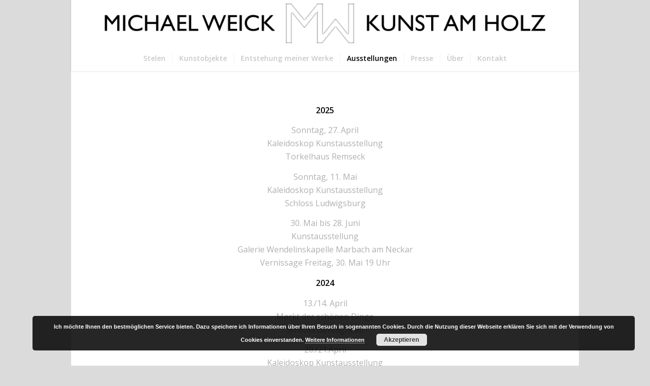

--- FILE ---
content_type: text/html; charset=UTF-8
request_url: https://www.kunst-am-holz.de/ausstellungen/
body_size: 13023
content:
<!DOCTYPE html>
<html lang="de" class="html_boxed responsive av-preloader-active av-preloader-enabled av-default-lightbox  html_header_top html_logo_center html_bottom_nav_header html_menu_right html_slim html_header_sticky html_header_shrinking html_mobile_menu_phone html_header_searchicon_disabled html_content_align_center html_header_unstick_top html_header_stretch_disabled html_minimal_header html_minimal_header_shadow html_elegant-blog html_av-overlay-side html_av-overlay-side-minimal html_av-submenu-noclone html_entry_id_220 av-cookies-no-cookie-consent av-no-preview html_text_menu_active ">
<head>
<meta charset="UTF-8" />
<meta name="robots" content="index, follow" />


<!-- mobile setting -->
<meta name="viewport" content="width=device-width, initial-scale=1">

<!-- Scripts/CSS and wp_head hook -->
<title>Ausstellungen &#8211; Michael Weick</title>
<meta name='robots' content='max-image-preview:large' />
<link rel="alternate" type="application/rss+xml" title="Michael Weick &raquo; Feed" href="https://www.kunst-am-holz.de/feed/" />
<link rel="alternate" type="application/rss+xml" title="Michael Weick &raquo; Kommentar-Feed" href="https://www.kunst-am-holz.de/comments/feed/" />
<link rel="alternate" type="application/rss+xml" title="Michael Weick &raquo; Ausstellungen-Kommentar-Feed" href="https://www.kunst-am-holz.de/ausstellungen/feed/" />
<link rel="alternate" title="oEmbed (JSON)" type="application/json+oembed" href="https://www.kunst-am-holz.de/wp-json/oembed/1.0/embed?url=https%3A%2F%2Fwww.kunst-am-holz.de%2Fausstellungen%2F" />
<link rel="alternate" title="oEmbed (XML)" type="text/xml+oembed" href="https://www.kunst-am-holz.de/wp-json/oembed/1.0/embed?url=https%3A%2F%2Fwww.kunst-am-holz.de%2Fausstellungen%2F&#038;format=xml" />

<!-- google webfont font replacement -->

			<script type='text/javascript'>

				(function() {
					
					/*	check if webfonts are disabled by user setting via cookie - or user must opt in.	*/
					var html = document.getElementsByTagName('html')[0];
					var cookie_check = html.className.indexOf('av-cookies-needs-opt-in') >= 0 || html.className.indexOf('av-cookies-can-opt-out') >= 0;
					var allow_continue = true;
					var silent_accept_cookie = html.className.indexOf('av-cookies-user-silent-accept') >= 0;

					if( cookie_check && ! silent_accept_cookie )
					{
						if( ! document.cookie.match(/aviaCookieConsent/) || html.className.indexOf('av-cookies-session-refused') >= 0 )
						{
							allow_continue = false;
						}
						else
						{
							if( ! document.cookie.match(/aviaPrivacyRefuseCookiesHideBar/) )
							{
								allow_continue = false;
							}
							else if( ! document.cookie.match(/aviaPrivacyEssentialCookiesEnabled/) )
							{
								allow_continue = false;
							}
							else if( document.cookie.match(/aviaPrivacyGoogleWebfontsDisabled/) )
							{
								allow_continue = false;
							}
						}
					}
					
					if( allow_continue )
					{
						var f = document.createElement('link');
					
						f.type 	= 'text/css';
						f.rel 	= 'stylesheet';
						f.href 	= '//fonts.googleapis.com/css?family=Cabin%7COpen+Sans:400,600';
						f.id 	= 'avia-google-webfont';

						document.getElementsByTagName('head')[0].appendChild(f);
					}
				})();
			
			</script>
			<style id='wp-img-auto-sizes-contain-inline-css' type='text/css'>
img:is([sizes=auto i],[sizes^="auto," i]){contain-intrinsic-size:3000px 1500px}
/*# sourceURL=wp-img-auto-sizes-contain-inline-css */
</style>
<link rel='stylesheet' id='avia-grid-css' href='https://www.kunst-am-holz.de/wp-content/themes/enfold/css/grid.css?ver=4.8.1' type='text/css' media='all' />
<link rel='stylesheet' id='avia-base-css' href='https://www.kunst-am-holz.de/wp-content/themes/enfold/css/base.css?ver=4.8.1' type='text/css' media='all' />
<link rel='stylesheet' id='avia-layout-css' href='https://www.kunst-am-holz.de/wp-content/themes/enfold/css/layout.css?ver=4.8.1' type='text/css' media='all' />
<link rel='stylesheet' id='avia-module-audioplayer-css' href='https://www.kunst-am-holz.de/wp-content/themes/enfold/config-templatebuilder/avia-shortcodes/audio-player/audio-player.css?ver=6.9' type='text/css' media='all' />
<link rel='stylesheet' id='avia-module-blog-css' href='https://www.kunst-am-holz.de/wp-content/themes/enfold/config-templatebuilder/avia-shortcodes/blog/blog.css?ver=6.9' type='text/css' media='all' />
<link rel='stylesheet' id='avia-module-postslider-css' href='https://www.kunst-am-holz.de/wp-content/themes/enfold/config-templatebuilder/avia-shortcodes/postslider/postslider.css?ver=6.9' type='text/css' media='all' />
<link rel='stylesheet' id='avia-module-button-css' href='https://www.kunst-am-holz.de/wp-content/themes/enfold/config-templatebuilder/avia-shortcodes/buttons/buttons.css?ver=6.9' type='text/css' media='all' />
<link rel='stylesheet' id='avia-module-buttonrow-css' href='https://www.kunst-am-holz.de/wp-content/themes/enfold/config-templatebuilder/avia-shortcodes/buttonrow/buttonrow.css?ver=6.9' type='text/css' media='all' />
<link rel='stylesheet' id='avia-module-button-fullwidth-css' href='https://www.kunst-am-holz.de/wp-content/themes/enfold/config-templatebuilder/avia-shortcodes/buttons_fullwidth/buttons_fullwidth.css?ver=6.9' type='text/css' media='all' />
<link rel='stylesheet' id='avia-module-catalogue-css' href='https://www.kunst-am-holz.de/wp-content/themes/enfold/config-templatebuilder/avia-shortcodes/catalogue/catalogue.css?ver=6.9' type='text/css' media='all' />
<link rel='stylesheet' id='avia-module-comments-css' href='https://www.kunst-am-holz.de/wp-content/themes/enfold/config-templatebuilder/avia-shortcodes/comments/comments.css?ver=6.9' type='text/css' media='all' />
<link rel='stylesheet' id='avia-module-contact-css' href='https://www.kunst-am-holz.de/wp-content/themes/enfold/config-templatebuilder/avia-shortcodes/contact/contact.css?ver=6.9' type='text/css' media='all' />
<link rel='stylesheet' id='avia-module-slideshow-css' href='https://www.kunst-am-holz.de/wp-content/themes/enfold/config-templatebuilder/avia-shortcodes/slideshow/slideshow.css?ver=6.9' type='text/css' media='all' />
<link rel='stylesheet' id='avia-module-slideshow-contentpartner-css' href='https://www.kunst-am-holz.de/wp-content/themes/enfold/config-templatebuilder/avia-shortcodes/contentslider/contentslider.css?ver=6.9' type='text/css' media='all' />
<link rel='stylesheet' id='avia-module-countdown-css' href='https://www.kunst-am-holz.de/wp-content/themes/enfold/config-templatebuilder/avia-shortcodes/countdown/countdown.css?ver=6.9' type='text/css' media='all' />
<link rel='stylesheet' id='avia-module-gallery-css' href='https://www.kunst-am-holz.de/wp-content/themes/enfold/config-templatebuilder/avia-shortcodes/gallery/gallery.css?ver=6.9' type='text/css' media='all' />
<link rel='stylesheet' id='avia-module-gallery-hor-css' href='https://www.kunst-am-holz.de/wp-content/themes/enfold/config-templatebuilder/avia-shortcodes/gallery_horizontal/gallery_horizontal.css?ver=6.9' type='text/css' media='all' />
<link rel='stylesheet' id='avia-module-maps-css' href='https://www.kunst-am-holz.de/wp-content/themes/enfold/config-templatebuilder/avia-shortcodes/google_maps/google_maps.css?ver=6.9' type='text/css' media='all' />
<link rel='stylesheet' id='avia-module-gridrow-css' href='https://www.kunst-am-holz.de/wp-content/themes/enfold/config-templatebuilder/avia-shortcodes/grid_row/grid_row.css?ver=6.9' type='text/css' media='all' />
<link rel='stylesheet' id='avia-module-heading-css' href='https://www.kunst-am-holz.de/wp-content/themes/enfold/config-templatebuilder/avia-shortcodes/heading/heading.css?ver=6.9' type='text/css' media='all' />
<link rel='stylesheet' id='avia-module-rotator-css' href='https://www.kunst-am-holz.de/wp-content/themes/enfold/config-templatebuilder/avia-shortcodes/headline_rotator/headline_rotator.css?ver=6.9' type='text/css' media='all' />
<link rel='stylesheet' id='avia-module-hr-css' href='https://www.kunst-am-holz.de/wp-content/themes/enfold/config-templatebuilder/avia-shortcodes/hr/hr.css?ver=6.9' type='text/css' media='all' />
<link rel='stylesheet' id='avia-module-icon-css' href='https://www.kunst-am-holz.de/wp-content/themes/enfold/config-templatebuilder/avia-shortcodes/icon/icon.css?ver=6.9' type='text/css' media='all' />
<link rel='stylesheet' id='avia-module-iconbox-css' href='https://www.kunst-am-holz.de/wp-content/themes/enfold/config-templatebuilder/avia-shortcodes/iconbox/iconbox.css?ver=6.9' type='text/css' media='all' />
<link rel='stylesheet' id='avia-module-icongrid-css' href='https://www.kunst-am-holz.de/wp-content/themes/enfold/config-templatebuilder/avia-shortcodes/icongrid/icongrid.css?ver=6.9' type='text/css' media='all' />
<link rel='stylesheet' id='avia-module-iconlist-css' href='https://www.kunst-am-holz.de/wp-content/themes/enfold/config-templatebuilder/avia-shortcodes/iconlist/iconlist.css?ver=6.9' type='text/css' media='all' />
<link rel='stylesheet' id='avia-module-image-css' href='https://www.kunst-am-holz.de/wp-content/themes/enfold/config-templatebuilder/avia-shortcodes/image/image.css?ver=6.9' type='text/css' media='all' />
<link rel='stylesheet' id='avia-module-hotspot-css' href='https://www.kunst-am-holz.de/wp-content/themes/enfold/config-templatebuilder/avia-shortcodes/image_hotspots/image_hotspots.css?ver=6.9' type='text/css' media='all' />
<link rel='stylesheet' id='avia-module-magazine-css' href='https://www.kunst-am-holz.de/wp-content/themes/enfold/config-templatebuilder/avia-shortcodes/magazine/magazine.css?ver=6.9' type='text/css' media='all' />
<link rel='stylesheet' id='avia-module-masonry-css' href='https://www.kunst-am-holz.de/wp-content/themes/enfold/config-templatebuilder/avia-shortcodes/masonry_entries/masonry_entries.css?ver=6.9' type='text/css' media='all' />
<link rel='stylesheet' id='avia-siteloader-css' href='https://www.kunst-am-holz.de/wp-content/themes/enfold/css/avia-snippet-site-preloader.css?ver=6.9' type='text/css' media='all' />
<link rel='stylesheet' id='avia-module-menu-css' href='https://www.kunst-am-holz.de/wp-content/themes/enfold/config-templatebuilder/avia-shortcodes/menu/menu.css?ver=6.9' type='text/css' media='all' />
<link rel='stylesheet' id='avia-modfule-notification-css' href='https://www.kunst-am-holz.de/wp-content/themes/enfold/config-templatebuilder/avia-shortcodes/notification/notification.css?ver=6.9' type='text/css' media='all' />
<link rel='stylesheet' id='avia-module-numbers-css' href='https://www.kunst-am-holz.de/wp-content/themes/enfold/config-templatebuilder/avia-shortcodes/numbers/numbers.css?ver=6.9' type='text/css' media='all' />
<link rel='stylesheet' id='avia-module-portfolio-css' href='https://www.kunst-am-holz.de/wp-content/themes/enfold/config-templatebuilder/avia-shortcodes/portfolio/portfolio.css?ver=6.9' type='text/css' media='all' />
<link rel='stylesheet' id='avia-module-post-metadata-css' href='https://www.kunst-am-holz.de/wp-content/themes/enfold/config-templatebuilder/avia-shortcodes/post_metadata/post_metadata.css?ver=6.9' type='text/css' media='all' />
<link rel='stylesheet' id='avia-module-progress-bar-css' href='https://www.kunst-am-holz.de/wp-content/themes/enfold/config-templatebuilder/avia-shortcodes/progressbar/progressbar.css?ver=6.9' type='text/css' media='all' />
<link rel='stylesheet' id='avia-module-promobox-css' href='https://www.kunst-am-holz.de/wp-content/themes/enfold/config-templatebuilder/avia-shortcodes/promobox/promobox.css?ver=6.9' type='text/css' media='all' />
<link rel='stylesheet' id='avia-sc-search-css' href='https://www.kunst-am-holz.de/wp-content/themes/enfold/config-templatebuilder/avia-shortcodes/search/search.css?ver=6.9' type='text/css' media='all' />
<link rel='stylesheet' id='avia-module-slideshow-accordion-css' href='https://www.kunst-am-holz.de/wp-content/themes/enfold/config-templatebuilder/avia-shortcodes/slideshow_accordion/slideshow_accordion.css?ver=6.9' type='text/css' media='all' />
<link rel='stylesheet' id='avia-module-slideshow-feature-image-css' href='https://www.kunst-am-holz.de/wp-content/themes/enfold/config-templatebuilder/avia-shortcodes/slideshow_feature_image/slideshow_feature_image.css?ver=6.9' type='text/css' media='all' />
<link rel='stylesheet' id='avia-module-slideshow-fullsize-css' href='https://www.kunst-am-holz.de/wp-content/themes/enfold/config-templatebuilder/avia-shortcodes/slideshow_fullsize/slideshow_fullsize.css?ver=6.9' type='text/css' media='all' />
<link rel='stylesheet' id='avia-module-slideshow-fullscreen-css' href='https://www.kunst-am-holz.de/wp-content/themes/enfold/config-templatebuilder/avia-shortcodes/slideshow_fullscreen/slideshow_fullscreen.css?ver=6.9' type='text/css' media='all' />
<link rel='stylesheet' id='avia-module-slideshow-ls-css' href='https://www.kunst-am-holz.de/wp-content/themes/enfold/config-templatebuilder/avia-shortcodes/slideshow_layerslider/slideshow_layerslider.css?ver=6.9' type='text/css' media='all' />
<link rel='stylesheet' id='avia-module-social-css' href='https://www.kunst-am-holz.de/wp-content/themes/enfold/config-templatebuilder/avia-shortcodes/social_share/social_share.css?ver=6.9' type='text/css' media='all' />
<link rel='stylesheet' id='avia-module-tabsection-css' href='https://www.kunst-am-holz.de/wp-content/themes/enfold/config-templatebuilder/avia-shortcodes/tab_section/tab_section.css?ver=6.9' type='text/css' media='all' />
<link rel='stylesheet' id='avia-module-table-css' href='https://www.kunst-am-holz.de/wp-content/themes/enfold/config-templatebuilder/avia-shortcodes/table/table.css?ver=6.9' type='text/css' media='all' />
<link rel='stylesheet' id='avia-module-tabs-css' href='https://www.kunst-am-holz.de/wp-content/themes/enfold/config-templatebuilder/avia-shortcodes/tabs/tabs.css?ver=6.9' type='text/css' media='all' />
<link rel='stylesheet' id='avia-module-team-css' href='https://www.kunst-am-holz.de/wp-content/themes/enfold/config-templatebuilder/avia-shortcodes/team/team.css?ver=6.9' type='text/css' media='all' />
<link rel='stylesheet' id='avia-module-testimonials-css' href='https://www.kunst-am-holz.de/wp-content/themes/enfold/config-templatebuilder/avia-shortcodes/testimonials/testimonials.css?ver=6.9' type='text/css' media='all' />
<link rel='stylesheet' id='avia-module-timeline-css' href='https://www.kunst-am-holz.de/wp-content/themes/enfold/config-templatebuilder/avia-shortcodes/timeline/timeline.css?ver=6.9' type='text/css' media='all' />
<link rel='stylesheet' id='avia-module-toggles-css' href='https://www.kunst-am-holz.de/wp-content/themes/enfold/config-templatebuilder/avia-shortcodes/toggles/toggles.css?ver=6.9' type='text/css' media='all' />
<link rel='stylesheet' id='avia-module-video-css' href='https://www.kunst-am-holz.de/wp-content/themes/enfold/config-templatebuilder/avia-shortcodes/video/video.css?ver=6.9' type='text/css' media='all' />
<style id='wp-emoji-styles-inline-css' type='text/css'>

	img.wp-smiley, img.emoji {
		display: inline !important;
		border: none !important;
		box-shadow: none !important;
		height: 1em !important;
		width: 1em !important;
		margin: 0 0.07em !important;
		vertical-align: -0.1em !important;
		background: none !important;
		padding: 0 !important;
	}
/*# sourceURL=wp-emoji-styles-inline-css */
</style>
<style id='wp-block-library-inline-css' type='text/css'>
:root{--wp-block-synced-color:#7a00df;--wp-block-synced-color--rgb:122,0,223;--wp-bound-block-color:var(--wp-block-synced-color);--wp-editor-canvas-background:#ddd;--wp-admin-theme-color:#007cba;--wp-admin-theme-color--rgb:0,124,186;--wp-admin-theme-color-darker-10:#006ba1;--wp-admin-theme-color-darker-10--rgb:0,107,160.5;--wp-admin-theme-color-darker-20:#005a87;--wp-admin-theme-color-darker-20--rgb:0,90,135;--wp-admin-border-width-focus:2px}@media (min-resolution:192dpi){:root{--wp-admin-border-width-focus:1.5px}}.wp-element-button{cursor:pointer}:root .has-very-light-gray-background-color{background-color:#eee}:root .has-very-dark-gray-background-color{background-color:#313131}:root .has-very-light-gray-color{color:#eee}:root .has-very-dark-gray-color{color:#313131}:root .has-vivid-green-cyan-to-vivid-cyan-blue-gradient-background{background:linear-gradient(135deg,#00d084,#0693e3)}:root .has-purple-crush-gradient-background{background:linear-gradient(135deg,#34e2e4,#4721fb 50%,#ab1dfe)}:root .has-hazy-dawn-gradient-background{background:linear-gradient(135deg,#faaca8,#dad0ec)}:root .has-subdued-olive-gradient-background{background:linear-gradient(135deg,#fafae1,#67a671)}:root .has-atomic-cream-gradient-background{background:linear-gradient(135deg,#fdd79a,#004a59)}:root .has-nightshade-gradient-background{background:linear-gradient(135deg,#330968,#31cdcf)}:root .has-midnight-gradient-background{background:linear-gradient(135deg,#020381,#2874fc)}:root{--wp--preset--font-size--normal:16px;--wp--preset--font-size--huge:42px}.has-regular-font-size{font-size:1em}.has-larger-font-size{font-size:2.625em}.has-normal-font-size{font-size:var(--wp--preset--font-size--normal)}.has-huge-font-size{font-size:var(--wp--preset--font-size--huge)}.has-text-align-center{text-align:center}.has-text-align-left{text-align:left}.has-text-align-right{text-align:right}.has-fit-text{white-space:nowrap!important}#end-resizable-editor-section{display:none}.aligncenter{clear:both}.items-justified-left{justify-content:flex-start}.items-justified-center{justify-content:center}.items-justified-right{justify-content:flex-end}.items-justified-space-between{justify-content:space-between}.screen-reader-text{border:0;clip-path:inset(50%);height:1px;margin:-1px;overflow:hidden;padding:0;position:absolute;width:1px;word-wrap:normal!important}.screen-reader-text:focus{background-color:#ddd;clip-path:none;color:#444;display:block;font-size:1em;height:auto;left:5px;line-height:normal;padding:15px 23px 14px;text-decoration:none;top:5px;width:auto;z-index:100000}html :where(.has-border-color){border-style:solid}html :where([style*=border-top-color]){border-top-style:solid}html :where([style*=border-right-color]){border-right-style:solid}html :where([style*=border-bottom-color]){border-bottom-style:solid}html :where([style*=border-left-color]){border-left-style:solid}html :where([style*=border-width]){border-style:solid}html :where([style*=border-top-width]){border-top-style:solid}html :where([style*=border-right-width]){border-right-style:solid}html :where([style*=border-bottom-width]){border-bottom-style:solid}html :where([style*=border-left-width]){border-left-style:solid}html :where(img[class*=wp-image-]){height:auto;max-width:100%}:where(figure){margin:0 0 1em}html :where(.is-position-sticky){--wp-admin--admin-bar--position-offset:var(--wp-admin--admin-bar--height,0px)}@media screen and (max-width:600px){html :where(.is-position-sticky){--wp-admin--admin-bar--position-offset:0px}}

/*# sourceURL=wp-block-library-inline-css */
</style><style id='global-styles-inline-css' type='text/css'>
:root{--wp--preset--aspect-ratio--square: 1;--wp--preset--aspect-ratio--4-3: 4/3;--wp--preset--aspect-ratio--3-4: 3/4;--wp--preset--aspect-ratio--3-2: 3/2;--wp--preset--aspect-ratio--2-3: 2/3;--wp--preset--aspect-ratio--16-9: 16/9;--wp--preset--aspect-ratio--9-16: 9/16;--wp--preset--color--black: #000000;--wp--preset--color--cyan-bluish-gray: #abb8c3;--wp--preset--color--white: #ffffff;--wp--preset--color--pale-pink: #f78da7;--wp--preset--color--vivid-red: #cf2e2e;--wp--preset--color--luminous-vivid-orange: #ff6900;--wp--preset--color--luminous-vivid-amber: #fcb900;--wp--preset--color--light-green-cyan: #7bdcb5;--wp--preset--color--vivid-green-cyan: #00d084;--wp--preset--color--pale-cyan-blue: #8ed1fc;--wp--preset--color--vivid-cyan-blue: #0693e3;--wp--preset--color--vivid-purple: #9b51e0;--wp--preset--gradient--vivid-cyan-blue-to-vivid-purple: linear-gradient(135deg,rgb(6,147,227) 0%,rgb(155,81,224) 100%);--wp--preset--gradient--light-green-cyan-to-vivid-green-cyan: linear-gradient(135deg,rgb(122,220,180) 0%,rgb(0,208,130) 100%);--wp--preset--gradient--luminous-vivid-amber-to-luminous-vivid-orange: linear-gradient(135deg,rgb(252,185,0) 0%,rgb(255,105,0) 100%);--wp--preset--gradient--luminous-vivid-orange-to-vivid-red: linear-gradient(135deg,rgb(255,105,0) 0%,rgb(207,46,46) 100%);--wp--preset--gradient--very-light-gray-to-cyan-bluish-gray: linear-gradient(135deg,rgb(238,238,238) 0%,rgb(169,184,195) 100%);--wp--preset--gradient--cool-to-warm-spectrum: linear-gradient(135deg,rgb(74,234,220) 0%,rgb(151,120,209) 20%,rgb(207,42,186) 40%,rgb(238,44,130) 60%,rgb(251,105,98) 80%,rgb(254,248,76) 100%);--wp--preset--gradient--blush-light-purple: linear-gradient(135deg,rgb(255,206,236) 0%,rgb(152,150,240) 100%);--wp--preset--gradient--blush-bordeaux: linear-gradient(135deg,rgb(254,205,165) 0%,rgb(254,45,45) 50%,rgb(107,0,62) 100%);--wp--preset--gradient--luminous-dusk: linear-gradient(135deg,rgb(255,203,112) 0%,rgb(199,81,192) 50%,rgb(65,88,208) 100%);--wp--preset--gradient--pale-ocean: linear-gradient(135deg,rgb(255,245,203) 0%,rgb(182,227,212) 50%,rgb(51,167,181) 100%);--wp--preset--gradient--electric-grass: linear-gradient(135deg,rgb(202,248,128) 0%,rgb(113,206,126) 100%);--wp--preset--gradient--midnight: linear-gradient(135deg,rgb(2,3,129) 0%,rgb(40,116,252) 100%);--wp--preset--font-size--small: 13px;--wp--preset--font-size--medium: 20px;--wp--preset--font-size--large: 36px;--wp--preset--font-size--x-large: 42px;--wp--preset--spacing--20: 0.44rem;--wp--preset--spacing--30: 0.67rem;--wp--preset--spacing--40: 1rem;--wp--preset--spacing--50: 1.5rem;--wp--preset--spacing--60: 2.25rem;--wp--preset--spacing--70: 3.38rem;--wp--preset--spacing--80: 5.06rem;--wp--preset--shadow--natural: 6px 6px 9px rgba(0, 0, 0, 0.2);--wp--preset--shadow--deep: 12px 12px 50px rgba(0, 0, 0, 0.4);--wp--preset--shadow--sharp: 6px 6px 0px rgba(0, 0, 0, 0.2);--wp--preset--shadow--outlined: 6px 6px 0px -3px rgb(255, 255, 255), 6px 6px rgb(0, 0, 0);--wp--preset--shadow--crisp: 6px 6px 0px rgb(0, 0, 0);}:where(.is-layout-flex){gap: 0.5em;}:where(.is-layout-grid){gap: 0.5em;}body .is-layout-flex{display: flex;}.is-layout-flex{flex-wrap: wrap;align-items: center;}.is-layout-flex > :is(*, div){margin: 0;}body .is-layout-grid{display: grid;}.is-layout-grid > :is(*, div){margin: 0;}:where(.wp-block-columns.is-layout-flex){gap: 2em;}:where(.wp-block-columns.is-layout-grid){gap: 2em;}:where(.wp-block-post-template.is-layout-flex){gap: 1.25em;}:where(.wp-block-post-template.is-layout-grid){gap: 1.25em;}.has-black-color{color: var(--wp--preset--color--black) !important;}.has-cyan-bluish-gray-color{color: var(--wp--preset--color--cyan-bluish-gray) !important;}.has-white-color{color: var(--wp--preset--color--white) !important;}.has-pale-pink-color{color: var(--wp--preset--color--pale-pink) !important;}.has-vivid-red-color{color: var(--wp--preset--color--vivid-red) !important;}.has-luminous-vivid-orange-color{color: var(--wp--preset--color--luminous-vivid-orange) !important;}.has-luminous-vivid-amber-color{color: var(--wp--preset--color--luminous-vivid-amber) !important;}.has-light-green-cyan-color{color: var(--wp--preset--color--light-green-cyan) !important;}.has-vivid-green-cyan-color{color: var(--wp--preset--color--vivid-green-cyan) !important;}.has-pale-cyan-blue-color{color: var(--wp--preset--color--pale-cyan-blue) !important;}.has-vivid-cyan-blue-color{color: var(--wp--preset--color--vivid-cyan-blue) !important;}.has-vivid-purple-color{color: var(--wp--preset--color--vivid-purple) !important;}.has-black-background-color{background-color: var(--wp--preset--color--black) !important;}.has-cyan-bluish-gray-background-color{background-color: var(--wp--preset--color--cyan-bluish-gray) !important;}.has-white-background-color{background-color: var(--wp--preset--color--white) !important;}.has-pale-pink-background-color{background-color: var(--wp--preset--color--pale-pink) !important;}.has-vivid-red-background-color{background-color: var(--wp--preset--color--vivid-red) !important;}.has-luminous-vivid-orange-background-color{background-color: var(--wp--preset--color--luminous-vivid-orange) !important;}.has-luminous-vivid-amber-background-color{background-color: var(--wp--preset--color--luminous-vivid-amber) !important;}.has-light-green-cyan-background-color{background-color: var(--wp--preset--color--light-green-cyan) !important;}.has-vivid-green-cyan-background-color{background-color: var(--wp--preset--color--vivid-green-cyan) !important;}.has-pale-cyan-blue-background-color{background-color: var(--wp--preset--color--pale-cyan-blue) !important;}.has-vivid-cyan-blue-background-color{background-color: var(--wp--preset--color--vivid-cyan-blue) !important;}.has-vivid-purple-background-color{background-color: var(--wp--preset--color--vivid-purple) !important;}.has-black-border-color{border-color: var(--wp--preset--color--black) !important;}.has-cyan-bluish-gray-border-color{border-color: var(--wp--preset--color--cyan-bluish-gray) !important;}.has-white-border-color{border-color: var(--wp--preset--color--white) !important;}.has-pale-pink-border-color{border-color: var(--wp--preset--color--pale-pink) !important;}.has-vivid-red-border-color{border-color: var(--wp--preset--color--vivid-red) !important;}.has-luminous-vivid-orange-border-color{border-color: var(--wp--preset--color--luminous-vivid-orange) !important;}.has-luminous-vivid-amber-border-color{border-color: var(--wp--preset--color--luminous-vivid-amber) !important;}.has-light-green-cyan-border-color{border-color: var(--wp--preset--color--light-green-cyan) !important;}.has-vivid-green-cyan-border-color{border-color: var(--wp--preset--color--vivid-green-cyan) !important;}.has-pale-cyan-blue-border-color{border-color: var(--wp--preset--color--pale-cyan-blue) !important;}.has-vivid-cyan-blue-border-color{border-color: var(--wp--preset--color--vivid-cyan-blue) !important;}.has-vivid-purple-border-color{border-color: var(--wp--preset--color--vivid-purple) !important;}.has-vivid-cyan-blue-to-vivid-purple-gradient-background{background: var(--wp--preset--gradient--vivid-cyan-blue-to-vivid-purple) !important;}.has-light-green-cyan-to-vivid-green-cyan-gradient-background{background: var(--wp--preset--gradient--light-green-cyan-to-vivid-green-cyan) !important;}.has-luminous-vivid-amber-to-luminous-vivid-orange-gradient-background{background: var(--wp--preset--gradient--luminous-vivid-amber-to-luminous-vivid-orange) !important;}.has-luminous-vivid-orange-to-vivid-red-gradient-background{background: var(--wp--preset--gradient--luminous-vivid-orange-to-vivid-red) !important;}.has-very-light-gray-to-cyan-bluish-gray-gradient-background{background: var(--wp--preset--gradient--very-light-gray-to-cyan-bluish-gray) !important;}.has-cool-to-warm-spectrum-gradient-background{background: var(--wp--preset--gradient--cool-to-warm-spectrum) !important;}.has-blush-light-purple-gradient-background{background: var(--wp--preset--gradient--blush-light-purple) !important;}.has-blush-bordeaux-gradient-background{background: var(--wp--preset--gradient--blush-bordeaux) !important;}.has-luminous-dusk-gradient-background{background: var(--wp--preset--gradient--luminous-dusk) !important;}.has-pale-ocean-gradient-background{background: var(--wp--preset--gradient--pale-ocean) !important;}.has-electric-grass-gradient-background{background: var(--wp--preset--gradient--electric-grass) !important;}.has-midnight-gradient-background{background: var(--wp--preset--gradient--midnight) !important;}.has-small-font-size{font-size: var(--wp--preset--font-size--small) !important;}.has-medium-font-size{font-size: var(--wp--preset--font-size--medium) !important;}.has-large-font-size{font-size: var(--wp--preset--font-size--large) !important;}.has-x-large-font-size{font-size: var(--wp--preset--font-size--x-large) !important;}
/*# sourceURL=global-styles-inline-css */
</style>

<style id='classic-theme-styles-inline-css' type='text/css'>
/*! This file is auto-generated */
.wp-block-button__link{color:#fff;background-color:#32373c;border-radius:9999px;box-shadow:none;text-decoration:none;padding:calc(.667em + 2px) calc(1.333em + 2px);font-size:1.125em}.wp-block-file__button{background:#32373c;color:#fff;text-decoration:none}
/*# sourceURL=/wp-includes/css/classic-themes.min.css */
</style>
<link rel='stylesheet' id='avia-scs-css' href='https://www.kunst-am-holz.de/wp-content/themes/enfold/css/shortcodes.css?ver=4.8.1' type='text/css' media='all' />
<link rel='stylesheet' id='avia-popup-css-css' href='https://www.kunst-am-holz.de/wp-content/themes/enfold/js/aviapopup/magnific-popup.css?ver=4.8.1' type='text/css' media='screen' />
<link rel='stylesheet' id='avia-lightbox-css' href='https://www.kunst-am-holz.de/wp-content/themes/enfold/css/avia-snippet-lightbox.css?ver=4.8.1' type='text/css' media='screen' />
<link rel='stylesheet' id='avia-widget-css-css' href='https://www.kunst-am-holz.de/wp-content/themes/enfold/css/avia-snippet-widget.css?ver=4.8.1' type='text/css' media='screen' />
<link rel='stylesheet' id='avia-dynamic-css' href='https://www.kunst-am-holz.de/wp-content/uploads/dynamic_avia/enfold.css?ver=60774739c0d70' type='text/css' media='all' />
<link rel='stylesheet' id='avia-custom-css' href='https://www.kunst-am-holz.de/wp-content/themes/enfold/css/custom.css?ver=4.8.1' type='text/css' media='all' />
<script type="text/javascript" src="https://www.kunst-am-holz.de/wp-includes/js/jquery/jquery.min.js?ver=3.7.1" id="jquery-core-js"></script>
<script type="text/javascript" src="https://www.kunst-am-holz.de/wp-includes/js/jquery/jquery-migrate.min.js?ver=3.4.1" id="jquery-migrate-js"></script>
<script type="text/javascript" src="https://www.kunst-am-holz.de/wp-content/themes/enfold/js/avia-compat.js?ver=4.8.1" id="avia-compat-js"></script>
<link rel="https://api.w.org/" href="https://www.kunst-am-holz.de/wp-json/" /><link rel="alternate" title="JSON" type="application/json" href="https://www.kunst-am-holz.de/wp-json/wp/v2/pages/220" /><link rel="EditURI" type="application/rsd+xml" title="RSD" href="https://www.kunst-am-holz.de/xmlrpc.php?rsd" />
<meta name="generator" content="WordPress 6.9" />
<link rel="canonical" href="https://www.kunst-am-holz.de/ausstellungen/" />
<link rel='shortlink' href='https://www.kunst-am-holz.de/?p=220' />
<link rel="profile" href="http://gmpg.org/xfn/11" />
<link rel="alternate" type="application/rss+xml" title="Michael Weick RSS2 Feed" href="https://www.kunst-am-holz.de/feed/" />
<link rel="pingback" href="https://www.kunst-am-holz.de/xmlrpc.php" />
<!--[if lt IE 9]><script src="https://www.kunst-am-holz.de/wp-content/themes/enfold/js/html5shiv.js"></script><![endif]-->

<style type='text/css'>
@font-face {font-family: 'entypo-fontello'; font-weight: normal; font-style: normal; font-display: auto;
src: url('https://www.kunst-am-holz.de/wp-content/themes/enfold/config-templatebuilder/avia-template-builder/assets/fonts/entypo-fontello.woff2') format('woff2'),
url('https://www.kunst-am-holz.de/wp-content/themes/enfold/config-templatebuilder/avia-template-builder/assets/fonts/entypo-fontello.woff') format('woff'),
url('https://www.kunst-am-holz.de/wp-content/themes/enfold/config-templatebuilder/avia-template-builder/assets/fonts/entypo-fontello.ttf') format('truetype'), 
url('https://www.kunst-am-holz.de/wp-content/themes/enfold/config-templatebuilder/avia-template-builder/assets/fonts/entypo-fontello.svg#entypo-fontello') format('svg'),
url('https://www.kunst-am-holz.de/wp-content/themes/enfold/config-templatebuilder/avia-template-builder/assets/fonts/entypo-fontello.eot'),
url('https://www.kunst-am-holz.de/wp-content/themes/enfold/config-templatebuilder/avia-template-builder/assets/fonts/entypo-fontello.eot?#iefix') format('embedded-opentype');
} #top .avia-font-entypo-fontello, body .avia-font-entypo-fontello, html body [data-av_iconfont='entypo-fontello']:before{ font-family: 'entypo-fontello'; }
</style>

<!--
Debugging Info for Theme support: 

Theme: Enfold
Version: 4.8.1
Installed: enfold
AviaFramework Version: 5.0
AviaBuilder Version: 4.8
aviaElementManager Version: 1.0.1
ML:256-PU:89-PLA:7
WP:6.9
Compress: CSS:disabled - JS:disabled
Updates: disabled
PLAu:6
-->
<link rel='stylesheet' id='basecss-css' href='https://www.kunst-am-holz.de/wp-content/plugins/eu-cookie-law/css/style.css?ver=6.9' type='text/css' media='all' />
</head>




<body id="top" class="wp-singular page-template-default page page-id-220 wp-theme-enfold  rtl_columns boxed cabin open_sans no_sidebar_border" itemscope="itemscope" itemtype="https://schema.org/WebPage" >

	<div class='av-siteloader-wrap av-transition-enabled'><div class='av-siteloader-inner'><div class='av-siteloader-cell'><div class='av-siteloader'><div class='av-siteloader-extra'></div></div></div></div></div>
	<div id='wrap_all'>

	
<header id='header' class='all_colors header_color light_bg_color  av_header_top av_logo_center av_bottom_nav_header av_menu_right av_slim av_header_sticky av_header_shrinking av_header_stretch_disabled av_mobile_menu_phone av_header_searchicon_disabled av_header_unstick_top av_seperator_small_border av_minimal_header av_minimal_header_shadow'  role="banner" itemscope="itemscope" itemtype="https://schema.org/WPHeader" >

		<div  id='header_main' class='container_wrap container_wrap_logo'>
	
        <div class='container av-logo-container'><div class='inner-container'><span class='logo'><a href='https://www.kunst-am-holz.de/'><img height="100" width="300" src='http://www.kunst-am-holz.de/wp-content/uploads/2018/04/LogoMW.jpg' alt='Michael Weick' title='' /></a></span></div></div><div id='header_main_alternate' class='container_wrap'><div class='container'><nav class='main_menu' data-selectname='Wähle eine Seite'  role="navigation" itemscope="itemscope" itemtype="https://schema.org/SiteNavigationElement" ><div class="avia-menu av-main-nav-wrap"><ul id="avia-menu" class="menu av-main-nav"><li id="menu-item-338" class="menu-item menu-item-type-post_type menu-item-object-page menu-item-top-level menu-item-top-level-1"><a href="https://www.kunst-am-holz.de/freiluftobjekte/" itemprop="url"><span class="avia-bullet"></span><span class="avia-menu-text">Stelen</span><span class="avia-menu-fx"><span class="avia-arrow-wrap"><span class="avia-arrow"></span></span></span></a></li>
<li id="menu-item-337" class="menu-item menu-item-type-post_type menu-item-object-page menu-item-top-level menu-item-top-level-2"><a href="https://www.kunst-am-holz.de/raumobjekte/" itemprop="url"><span class="avia-bullet"></span><span class="avia-menu-text">Kunstobjekte</span><span class="avia-menu-fx"><span class="avia-arrow-wrap"><span class="avia-arrow"></span></span></span></a></li>
<li id="menu-item-631" class="menu-item menu-item-type-post_type menu-item-object-page menu-item-top-level menu-item-top-level-3"><a href="https://www.kunst-am-holz.de/entstehung/" itemprop="url"><span class="avia-bullet"></span><span class="avia-menu-text">Entstehung meiner Werke</span><span class="avia-menu-fx"><span class="avia-arrow-wrap"><span class="avia-arrow"></span></span></span></a></li>
<li id="menu-item-340" class="menu-item menu-item-type-post_type menu-item-object-page current-menu-item page_item page-item-220 current_page_item menu-item-top-level menu-item-top-level-4"><a href="https://www.kunst-am-holz.de/ausstellungen/" itemprop="url"><span class="avia-bullet"></span><span class="avia-menu-text">Ausstellungen</span><span class="avia-menu-fx"><span class="avia-arrow-wrap"><span class="avia-arrow"></span></span></span></a></li>
<li id="menu-item-339" class="menu-item menu-item-type-post_type menu-item-object-page menu-item-top-level menu-item-top-level-5"><a href="https://www.kunst-am-holz.de/presse/" itemprop="url"><span class="avia-bullet"></span><span class="avia-menu-text">Presse</span><span class="avia-menu-fx"><span class="avia-arrow-wrap"><span class="avia-arrow"></span></span></span></a></li>
<li id="menu-item-342" class="menu-item menu-item-type-post_type menu-item-object-page menu-item-top-level menu-item-top-level-6"><a href="https://www.kunst-am-holz.de/ueber/" itemprop="url"><span class="avia-bullet"></span><span class="avia-menu-text">Über</span><span class="avia-menu-fx"><span class="avia-arrow-wrap"><span class="avia-arrow"></span></span></span></a></li>
<li id="menu-item-341" class="menu-item menu-item-type-post_type menu-item-object-page menu-item-top-level menu-item-top-level-7"><a href="https://www.kunst-am-holz.de/kontakt/" itemprop="url"><span class="avia-bullet"></span><span class="avia-menu-text">Kontakt</span><span class="avia-menu-fx"><span class="avia-arrow-wrap"><span class="avia-arrow"></span></span></span></a></li>
<li class="av-burger-menu-main menu-item-avia-special av-small-burger-icon">
	        			<a href="#" aria-label="Menü" aria-hidden="false">
							<span class="av-hamburger av-hamburger--spin av-js-hamburger">
								<span class="av-hamburger-box">
						          <span class="av-hamburger-inner"></span>
						          <strong>Menü</strong>
								</span>
							</span>
							<span class="avia_hidden_link_text">Menü</span>
						</a>
	        		   </li></ul></div></nav></div> </div> 
		<!-- end container_wrap-->
		</div>
		<div class='header_bg'></div>

<!-- end header -->
</header>
		
	<div id='main' class='all_colors' data-scroll-offset='88'>

	<div   class='main_color container_wrap_first container_wrap fullsize' style=' '  ><div class='container' ><main  role="main" itemprop="mainContentOfPage"  class='template-page content  av-content-full alpha units'><div class='post-entry post-entry-type-page post-entry-220'><div class='entry-content-wrapper clearfix'><div class="flex_column av_one_full  flex_column_div av-zero-column-padding first  avia-builder-el-0  avia-builder-el-no-sibling  " style='border-radius:0px; '><section class="av_textblock_section "  itemscope="itemscope" itemtype="https://schema.org/CreativeWork" ><div class='avia_textblock  '   itemprop="text" ><p style="text-align: center;"><b>2025</b></p>
<p style="text-align: center;">Sonntag, 27. April<br />
Kaleidoskop Kunstausstellung<br />
Torkelhaus Remseck</p>
<p style="text-align: center;">Sonntag, 11. Mai<br />
Kaleidoskop Kunstausstellung<br />
Schloss Ludwigsburg</p>
<p style="text-align: center;">30. Mai bis 28. Juni<br />
Kunstausstellung<br />
Galerie Wendelinskapelle Marbach am Neckar<br />
Vernissage Freitag, 30. Mai 19 Uhr</p>
<p style="text-align: center;"><b>2024</b></p>
<p style="text-align: center;">13./14. April<br />
Markt der schönen Dinge<br />
Schloss Bönnigheim</p>
<p style="text-align: center;">20./21.April<br />
Kaleidoskop Kunstausstellung<br />
Torkelhaus Remseck</p>
<p style="text-align: center;">12. Mai<br />
Kaleidoskop Kunstausstellung<br />
Schloss Ludwigsburg</p>
<p style="text-align: center;">6.Juli<br />
Kunst und Jazz Open Air<br />
Autohaus Holzer, Korntal-Münchingen</p>
<p style="text-align: center;">3. bis 16. August<br />
Kunstausstellung Kulturzentrum Konstanz<br />
Richental-Saal</p>
<p style="text-align: center;">10./11. August<br />
Kaleidoskop Kunstausstellung<br />
Torkelhaus Remseck</p>
<p style="text-align: center;">26. bis 30. August<br />
Holzkunsttage Rietenau</p>
<p style="text-align: center;">1. September<br />
Kunst und Oldtimer<br />
Weingut Schropp, 74235 Erlenbach</p>
<p style="text-align: center;">10. November<br />
Kettensägendemonstration<br />
Schillers Geburtstag<br />
KSK  Marbach</p>
<p style="text-align: center;">24. November bis 8. Dezember<br />
Kunstmarkt Forum Türk Villa Melchior Nürtingen</p>
<p style="text-align: center;">30. November / 1. Dezember<br />
Kaleidoskop Kunstausstellung<br />
Schloss Ludwigsburg</p>
<p style="text-align: center;"><b>2023</b></p>
<p style="text-align: center;">9./10. Dezember<br />
Kaleidoskop Kunstausstellung<br />
Schloss Ludwigsburg Festinbau</p>
<p style="text-align: center;">19. November bis 10. Dezember<br />
Kunstmarkt Galerie Forum Türk Nürtingen</p>
<p style="text-align: center;">30. September<br />
Kunstnacht Schloss Ludwigsburg</p>
<p style="text-align: center;">11. August &#8211; 24. September<br />
Louvens Artcircle<br />
Kunst und Champagner<br />
Der Birkenhof, Neunburg vorm Wald</p>
<p style="text-align: center;">26./27. August<br />
Kunst und Oldtimer<br />
Weingut Schropp 74235 Erlenbach</p>
<p style="text-align: center;"> 24./25. Juni<br />
Kaleidoskop Kunstausstellung<br />
Schloss Ludwigsburg Lapidarium</p>
<p style="text-align: center;"><b>2022</b></p>
<p style="text-align: center;"> 3. /4. Dezember<br />
Kaleidoskop Kunstausstellung<br />
Schloss Ludwigsburg Festinbau</p>
<p style="text-align: center;">18. September<br />
Open Air im Schlossgarten<br />
Oppenweiler bei Backnang</p>
<p style="text-align: center;"> 1. &#8211; 31. August<br />
Pop up Shop für Kunst<br />
Königsbau Passage Stuttgart</p>
<p style="text-align: center;">7./8. Mai<br />
Kunst an der Kelter<br />
Vorführung &#8211; Ausstellung &#8211; Weingenuss<br />
Weingärtner Marbach</p>
<p style="text-align: center;">21. April &#8211; 5. Juni<br />
ART in Transition<br />
[KUN:ST] Quartier<br />
Schmalzstrasse 4, 71229 Leonberg</p>
<p style="text-align: center;"><b>2021</b></p>
<p style="text-align: center;">4./5. September<br />
Kaleidoskop Kunst und Oldtimer<br />
Schlosskellerei Affaltrach</p>
<p style="text-align: center;">7. Mai – 24. Mai<br />
Gruppenausstellung KUNSTKÖ21<br />
„Einfach nur gute Laune“<br />
79346 Endingen a.K.</p>
<p style="text-align: center;"><b>2020</b></p>
<p style="text-align: center;">23. – 27. November<br />
„Wintersägen“<br />
Sägewoche Rietenau</p>
<p style="text-align: center;">24. – 28. August<br />
Holzkunsttage Rietenau</p>
<p style="text-align: center;">1./2. August<br />
Kaleidoskop Kunstausstellung<br />
Schloss Ludwigsburg<br />
19. – 22. März</p>
<p style="text-align: center;">Kunstpreis 2020<br />
„Die Vierte Dimension“<br />
ARTe Sindelfingen</p>
<p style="text-align: center;">26. Januar – 24. Februar<br />
Kunstausstellung<br />
Rathaus Rutesheim</p>
<p style="text-align: center;"><strong>2019</strong></p>
<p style="text-align: center;">7./8. Dezember<br />
Kaleidoskop Kunstausstellung<br />
Festinbau im Residenzschloss Ludwigsburg</p>
<p style="text-align: center;">1. Dezember<br />
Kunstauktion Giovane-Elber-Stiftung<br />
Versteigerung des Vereins zur Förderung brasilianischer Straßenkinder</p>
<p style="text-align: center;">28. November &#8211; 5. Januar 2020<br />
Merry Christmas<br />
Vernissage 1. Dezember 14 Uhr<br />
[KUN:ST]-Quartier Leonberg</p>
<p style="text-align: center;">24. November &#8211; 15. Dezember<br />
Kunstmarkt<br />
Galerie Forum Türk in Nürtingen</p>
<p style="text-align: center;">22. September<br />
Kunst im Schlosspark Oppenweiler bei Backnang</p>
<p style="text-align: center;">5. September<br />
Kunstausstellung &#8222;Objektkasten&#8220;<br />
[KUN:ST]-Quartier Leonberg</p>
<p style="text-align: center;">26. August bis 1. September<br />
24. Internationales Bildhauersymposium<br />
Stadt St. Blasien im Schwarzwald</p>
<p style="text-align: center;">19. bis 23. August<br />
Holzkunsttage<br />
Rietenau bei Backnang</p>
<p style="text-align: center;">28. Juli<br />
Kunst und Oldtimer, Gruppenausstellung<br />
Privatkellerei Storz<br />
Neu Magenheim 2, 74389 Cleebronn</p>
<p style="text-align: center;">15. / 16. Juni<br />
Kaleidoskop, Gruppenausstellung<br />
Residenzschloss Ludwigsburg</p>
<p style="text-align: center;">2. Februar &#8211; 30. April<br />
2. Kunstausstellung bei CALABRISELA<br />
Hauptstrasse 30, 71566 Althütte</p>
<p style="text-align: center;"><strong>2018</strong></p>
<p style="text-align: center;">25. November &#8211; 22. Dezember<br />
Merry Christmas<br />
[KUN:ST] Quartier Leonberg</p>
<p style="text-align: center;">27. / 28. Oktober<br />
Jahresausstellung [KUN:ST] Stuttgart International e.V.<br />
Burg Stettenfels bei Heilbronn</p>
<p style="text-align: center;">26. Oktober &#8211; 30. November<br />
OPTI Kunstprojekt<br />
Waldrems bei Backnang</p>
<p style="text-align: center;">18. Oktober &#8211; 18. November<br />
Ausstellung &#8222;Einsicht&#8220;, die Helferausstellung [KUN:ST] Quartier<br />
[KUN:ST] Stuttgart International e.V.<br />
Schmalzstraße 4, 71229 Leonberg</p>
<p style="text-align: center;">6. Oktober &#8211; 31. Dezember<br />
Kunstausstellung bei CALABRISELA<br />
Hauptstraße 30, 71566 Althütte</p>
<p style="text-align: center;">26. August &#8211; 2. September<br />
23. Internationales Bildhauersymposium<br />
Stadt St. Blasien im Schwarzwald</p>
<p style="text-align: center;">14. / 15. April<br />
Kaleidoskop, Gruppenausstellung im Festinbau<br />
Residenzschloss Ludwigsburg</p>
<p style="text-align: center;">8. März &#8211; 11. März<br />
Kaleidoskop, Gruppenausstellung<br />
bei TRATEX in Waiblingen</p>
<div style="text-align: center;"></div>
<p style="text-align: center;"><b>2017</b></p>
<p style="text-align: center;">17. November 2017 &#8211; 14. Januar 2018<br />
Merry Christmas<br />
Galerie Kerstan im Galeriehaus in Stuttgart</p>
<p style="text-align: center;">19. November &#8211; 17. Dezember<br />
Merry Christmas<br />
Galerie Forum Türk in Nürtingen</p>
<p style="text-align: center;">21. / 22. Oktober<br />
Kaleidoskop &#8211; Kunst unterwegs<br />
Gruppenausstellung im Klostermuseum in Steinheim</p>
<p style="text-align: center;">14. August<br />
Gruppenausstellung zum 20-jährigen Jubiläum des Landhotel Birkenhof in Neunburg v. Wald</p>
<p style="text-align: center;">6. / 7. Mai<br />
&#8222;Kunst und Oldtimer&#8220;<br />
Gruppenausstellung im Residenzschloss Ludwigsburg im Lapidarium</p>
<p style="text-align: center;">23. April &#8211; 14. Mai<br />
&#8222;Louvens ArtCircle 2017 #1&#8220;<br />
Gruppenausstellung Galerie Atelier TonArt<br />
Hombrechtikon CH</p>
<p style="text-align: center;"><b>2016</b></p>
<p style="text-align: center;">19. November &#8211; 18. Dezember<br />
&#8222;Merry Christmas 200 x 300&#8220;<br />
Galerie Forum Türk in Nürtingen</p>
<p style="text-align: center;">19. November &#8211; 21. Januar 2017<br />
&#8222;Merry Christmas 200 x 300&#8220;<br />
Galerie Kerstan im Galeriehaus in Stuttgart</p>
<p style="text-align: center;">30. Oktober &#8211; 4. Dezember<br />
Teilnahme an der Gruppenausstellung<br />
in der Galerie Atelier TonArt<br />
unter Inge Louven<br />
in Hombrechtikon in der Schweiz</p>
<p style="text-align: center;">28.August &#8211; 4. September<br />
Teilnahme am 21. Internationalen Bildhauersymposium<br />
in St.Blasien im Schwarzwald</p>
<p style="text-align: center;">22. August &#8211; 30. September<br />
zweite Einzelausstellung in der Kundenhalle der Kreissparkasse WN in Backnang</p>
<p style="text-align: center;">8. &#8211; 12. August 2016<br />
Teilnahme am Workshop im Kunstverein Aspach unter Reiner Anwander</p>
<p style="text-align: center;">4. &#8211; 14. Juni 2016<br />
Ausstellung in der Galerie Kerstan in Backnang</p>
<p style="text-align: center;">14. &#8211; 17. Januar 2016<br />
Teilnahme an der ARTe, Zeitgenössische Kunst in der Region<br />
Messe Sindelfingen</p>
<p style="text-align: center;"><b>2015</b></p>
<p style="text-align: center;">4. 12. bis 23. Dezember<br />
Merry Christmas 100 x 200<br />
50 Künstler; 200 Kunstwerke zu je 200 Euro<br />
Teilnahme in der Galerie Kerstan in Backnang</p>
<p style="text-align: center;">21. November<br />
Martinimarkt<br />
Teilnahme in der Waldorfschule in Backnang</p>
<p style="text-align: center;">17. &#8211; 20. September<br />
Stand bei &#8222;Berliner Liste&#8220;<br />
Berlin</p>
<p style="text-align: center;">13. September<br />
Kultur in Oppenweiler<br />
Beteiligung an Ausstellung im Schosspark<br />
71570 Oppenweiler</p>
<p style="text-align: center;">4. Mai bis 24. Juni<br />
Einzelausstellung<br />
Kreissparkasse WN in Backnang<br />
Am Obstmarkt 7<br />
71522 Backnang</p>
<p style="text-align: center;">17. Mai<br />
2. Weissacher Skulpturenpfad<br />
Projektbeteiligung im öffentlichen Raum<br />
71550 Weissach im Tal</p>
<p style="text-align: center;">7. Febr. bis 1. März<br />
Beteiligung an 100&#215;100 Happy Birthday Geburtstagsausstellung<br />
Galerie Kerstan, Im Biegel 9, 71522 Backnang</p>
<p style="text-align: center;">2014/2015</p>
<p style="text-align: center;">Dauerausstellung im öffentlichen Raum<br />
Hofgut Hagenbach, 71522 Backnang</p>
<p style="text-align: center;"><b>2014</b></p>
<p style="text-align: center;">26. Oktober<br />
Einzelausstellung im Betten- und Wäschehaus Windmüller<br />
71522 Backnang</p>
<p style="text-align: center;"><b>2013</b></p>
<p style="text-align: center;">25. August bis 1. September<br />
Teilnahme am 18. Internationalen<br />
Holzbildhauer Symposium in St. Blasien im Schwarzwald</p>
<p style="text-align: center;">1. September<br />
die beim Symposium geschaffene Skulptur<br />
erzielte bei der Auktion den mit Abstand höchsten Erlös für die Stadt St. Blasien</p>
</div></section></div>
</div></div></main><!-- close content main element --> <!-- section close by builder template -->		</div><!--end builder template--></div><!-- close default .container_wrap element -->						<div class='container_wrap footer_color' id='footer'>

					<div class='container'>

						<div class='flex_column av_one_third  first el_before_av_one_third'><section id="text-2" class="widget clearfix widget_text"><h3 class="widgettitle">Externe Links</h3>			<div class="textwidget"><p><a href="https://kun-st-international.de/" target="_blank" rel="noopener">[KUN:ST] Stuttgart International</a><br />
Kunstverein Stuttgart</p>
<p><a class=" link" href="http://www.ateliertonart.ch/" target="_blank" rel="noopener">Galerie Atelier TonArt<br />
</a><span class="palette-color1">Inge Louven<br />
</span><span class="palette-color1">Hombrechtikon CH</span></p>
</div>
		<span class="seperator extralight-border"></span></section></div><div class='flex_column av_one_third  el_after_av_one_third  el_before_av_one_third '><section id="text-3" class="widget clearfix widget_text">			<div class="textwidget"><p>&nbsp;</p>
<p><a class=" link" href="http://www.holzbildhauersymposium.de/" target="_blank" rel="noopener">Bildhauersymposium<br />
</a><span class="palette-color1">St. Blasien im Schwarzwald</span></p>
<p><a class=" link" href="http://www.galerie-forum-tuerk.de/" target="_blank" rel="noopener">Galerie Forum Türk<br />
</a><span class="palette-color1">Nürtingen</span></p>
<p><a class=" link" href="http://www.kunstverein-aspach.de/" target="_blank" rel="noopener">Kunstverein Aspach<br />
</a><span class="palette-color1">Aspach bei Backnang</span></p>
<p>&nbsp;</p>
</div>
		<span class="seperator extralight-border"></span></section></div><div class='flex_column av_one_third  el_after_av_one_third  el_before_av_one_third '><section id="text-4" class="widget clearfix widget_text"><h3 class="widgettitle">Informationen</h3>			<div class="textwidget"><p><a href="http://www.kunst-am-holz.de/impressum">Impressum</a></p>
<p><a href="http://www.kunst-am-holz.de/datenschutz">Datenschutz</a></p>
</div>
		<span class="seperator extralight-border"></span></section></div>
					</div>

				<!-- ####### END FOOTER CONTAINER ####### -->
				</div>

	

	
				<footer class='container_wrap socket_color' id='socket'  role="contentinfo" itemscope="itemscope" itemtype="https://schema.org/WPFooter" >
                    <div class='container'>

                        <span class='copyright'>© Copyright 2021 | Michael Weick  </span>

                        
                    </div>

	            <!-- ####### END SOCKET CONTAINER ####### -->
				</footer>


					<!-- end main -->
		</div>
		
		<!-- end wrap_all --></div>

<a href='#top' title='Nach oben scrollen' id='scroll-top-link' aria-hidden='true' data-av_icon='' data-av_iconfont='entypo-fontello'><span class="avia_hidden_link_text">Nach oben scrollen</span></a>

<div id="fb-root"></div>

<script type="speculationrules">
{"prefetch":[{"source":"document","where":{"and":[{"href_matches":"/*"},{"not":{"href_matches":["/wp-*.php","/wp-admin/*","/wp-content/uploads/*","/wp-content/*","/wp-content/plugins/*","/wp-content/themes/enfold/*","/*\\?(.+)"]}},{"not":{"selector_matches":"a[rel~=\"nofollow\"]"}},{"not":{"selector_matches":".no-prefetch, .no-prefetch a"}}]},"eagerness":"conservative"}]}
</script>

 <script type='text/javascript'>
 /* <![CDATA[ */  
var avia_framework_globals = avia_framework_globals || {};
    avia_framework_globals.frameworkUrl = 'https://www.kunst-am-holz.de/wp-content/themes/enfold/framework/';
    avia_framework_globals.installedAt = 'https://www.kunst-am-holz.de/wp-content/themes/enfold/';
    avia_framework_globals.ajaxurl = 'https://www.kunst-am-holz.de/wp-admin/admin-ajax.php';
/* ]]> */ 
</script>
 
 <script type="text/javascript" src="https://www.kunst-am-holz.de/wp-content/themes/enfold/js/avia.js?ver=4.8.1" id="avia-default-js"></script>
<script type="text/javascript" src="https://www.kunst-am-holz.de/wp-content/themes/enfold/js/shortcodes.js?ver=4.8.1" id="avia-shortcodes-js"></script>
<script type="text/javascript" src="https://www.kunst-am-holz.de/wp-content/themes/enfold/config-templatebuilder/avia-shortcodes/audio-player/audio-player.js?ver=6.9" id="avia-module-audioplayer-js"></script>
<script type="text/javascript" src="https://www.kunst-am-holz.de/wp-content/themes/enfold/config-templatebuilder/avia-shortcodes/contact/contact.js?ver=6.9" id="avia-module-contact-js"></script>
<script type="text/javascript" src="https://www.kunst-am-holz.de/wp-content/themes/enfold/config-templatebuilder/avia-shortcodes/slideshow/slideshow.js?ver=6.9" id="avia-module-slideshow-js"></script>
<script type="text/javascript" src="https://www.kunst-am-holz.de/wp-content/themes/enfold/config-templatebuilder/avia-shortcodes/countdown/countdown.js?ver=6.9" id="avia-module-countdown-js"></script>
<script type="text/javascript" src="https://www.kunst-am-holz.de/wp-content/themes/enfold/config-templatebuilder/avia-shortcodes/gallery/gallery.js?ver=6.9" id="avia-module-gallery-js"></script>
<script type="text/javascript" src="https://www.kunst-am-holz.de/wp-content/themes/enfold/config-templatebuilder/avia-shortcodes/gallery_horizontal/gallery_horizontal.js?ver=6.9" id="avia-module-gallery-hor-js"></script>
<script type="text/javascript" src="https://www.kunst-am-holz.de/wp-content/themes/enfold/config-templatebuilder/avia-shortcodes/headline_rotator/headline_rotator.js?ver=6.9" id="avia-module-rotator-js"></script>
<script type="text/javascript" src="https://www.kunst-am-holz.de/wp-content/themes/enfold/config-templatebuilder/avia-shortcodes/icongrid/icongrid.js?ver=6.9" id="avia-module-icongrid-js"></script>
<script type="text/javascript" src="https://www.kunst-am-holz.de/wp-content/themes/enfold/config-templatebuilder/avia-shortcodes/iconlist/iconlist.js?ver=6.9" id="avia-module-iconlist-js"></script>
<script type="text/javascript" src="https://www.kunst-am-holz.de/wp-content/themes/enfold/config-templatebuilder/avia-shortcodes/image_hotspots/image_hotspots.js?ver=6.9" id="avia-module-hotspot-js"></script>
<script type="text/javascript" src="https://www.kunst-am-holz.de/wp-content/themes/enfold/config-templatebuilder/avia-shortcodes/magazine/magazine.js?ver=6.9" id="avia-module-magazine-js"></script>
<script type="text/javascript" src="https://www.kunst-am-holz.de/wp-content/themes/enfold/config-templatebuilder/avia-shortcodes/portfolio/isotope.js?ver=6.9" id="avia-module-isotope-js"></script>
<script type="text/javascript" src="https://www.kunst-am-holz.de/wp-content/themes/enfold/config-templatebuilder/avia-shortcodes/masonry_entries/masonry_entries.js?ver=6.9" id="avia-module-masonry-js"></script>
<script type="text/javascript" src="https://www.kunst-am-holz.de/wp-content/themes/enfold/config-templatebuilder/avia-shortcodes/menu/menu.js?ver=6.9" id="avia-module-menu-js"></script>
<script type="text/javascript" src="https://www.kunst-am-holz.de/wp-content/themes/enfold/config-templatebuilder/avia-shortcodes/notification/notification.js?ver=6.9" id="avia-mofdule-notification-js"></script>
<script type="text/javascript" src="https://www.kunst-am-holz.de/wp-content/themes/enfold/config-templatebuilder/avia-shortcodes/numbers/numbers.js?ver=6.9" id="avia-module-numbers-js"></script>
<script type="text/javascript" src="https://www.kunst-am-holz.de/wp-content/themes/enfold/config-templatebuilder/avia-shortcodes/portfolio/portfolio.js?ver=6.9" id="avia-module-portfolio-js"></script>
<script type="text/javascript" src="https://www.kunst-am-holz.de/wp-content/themes/enfold/config-templatebuilder/avia-shortcodes/progressbar/progressbar.js?ver=6.9" id="avia-module-progress-bar-js"></script>
<script type="text/javascript" src="https://www.kunst-am-holz.de/wp-content/themes/enfold/config-templatebuilder/avia-shortcodes/slideshow/slideshow-video.js?ver=6.9" id="avia-module-slideshow-video-js"></script>
<script type="text/javascript" src="https://www.kunst-am-holz.de/wp-content/themes/enfold/config-templatebuilder/avia-shortcodes/slideshow_accordion/slideshow_accordion.js?ver=6.9" id="avia-module-slideshow-accordion-js"></script>
<script type="text/javascript" src="https://www.kunst-am-holz.de/wp-content/themes/enfold/config-templatebuilder/avia-shortcodes/slideshow_fullscreen/slideshow_fullscreen.js?ver=6.9" id="avia-module-slideshow-fullscreen-js"></script>
<script type="text/javascript" src="https://www.kunst-am-holz.de/wp-content/themes/enfold/config-templatebuilder/avia-shortcodes/slideshow_layerslider/slideshow_layerslider.js?ver=6.9" id="avia-module-slideshow-ls-js"></script>
<script type="text/javascript" src="https://www.kunst-am-holz.de/wp-content/themes/enfold/config-templatebuilder/avia-shortcodes/tab_section/tab_section.js?ver=6.9" id="avia-module-tabsection-js"></script>
<script type="text/javascript" src="https://www.kunst-am-holz.de/wp-content/themes/enfold/config-templatebuilder/avia-shortcodes/tabs/tabs.js?ver=6.9" id="avia-module-tabs-js"></script>
<script type="text/javascript" src="https://www.kunst-am-holz.de/wp-content/themes/enfold/config-templatebuilder/avia-shortcodes/testimonials/testimonials.js?ver=6.9" id="avia-module-testimonials-js"></script>
<script type="text/javascript" src="https://www.kunst-am-holz.de/wp-content/themes/enfold/config-templatebuilder/avia-shortcodes/timeline/timeline.js?ver=6.9" id="avia-module-timeline-js"></script>
<script type="text/javascript" src="https://www.kunst-am-holz.de/wp-content/themes/enfold/config-templatebuilder/avia-shortcodes/toggles/toggles.js?ver=6.9" id="avia-module-toggles-js"></script>
<script type="text/javascript" src="https://www.kunst-am-holz.de/wp-content/themes/enfold/config-templatebuilder/avia-shortcodes/video/video.js?ver=6.9" id="avia-module-video-js"></script>
<script type="text/javascript" src="https://www.kunst-am-holz.de/wp-content/themes/enfold/js/avia-snippet-hamburger-menu.js?ver=4.8.1" id="avia-hamburger-menu-js"></script>
<script type="text/javascript" src="https://www.kunst-am-holz.de/wp-content/themes/enfold/js/aviapopup/jquery.magnific-popup.min.js?ver=4.8.1" id="avia-popup-js-js"></script>
<script type="text/javascript" src="https://www.kunst-am-holz.de/wp-content/themes/enfold/js/avia-snippet-lightbox.js?ver=4.8.1" id="avia-lightbox-activation-js"></script>
<script type="text/javascript" src="https://www.kunst-am-holz.de/wp-content/themes/enfold/js/avia-snippet-sticky-header.js?ver=4.8.1" id="avia-sticky-header-js"></script>
<script type="text/javascript" src="https://www.kunst-am-holz.de/wp-content/themes/enfold/js/avia-snippet-site-preloader.js?ver=4.8.1" id="avia-siteloader-js-js"></script>
<script type="text/javascript" src="https://www.kunst-am-holz.de/wp-content/themes/enfold/js/avia-snippet-widget.js?ver=4.8.1" id="avia-widget-js-js"></script>
<script type="text/javascript" src="https://www.kunst-am-holz.de/wp-content/themes/enfold/config-gutenberg/js/avia_blocks_front.js?ver=4.8.1" id="avia_blocks_front_script-js"></script>
<script type="text/javascript" id="eucookielaw-scripts-js-extra">
/* <![CDATA[ */
var eucookielaw_data = {"euCookieSet":"","autoBlock":"0","expireTimer":"0","scrollConsent":"0","networkShareURL":"","isCookiePage":"","isRefererWebsite":""};
//# sourceURL=eucookielaw-scripts-js-extra
/* ]]> */
</script>
<script type="text/javascript" src="https://www.kunst-am-holz.de/wp-content/plugins/eu-cookie-law/js/scripts.js?ver=3.1.6" id="eucookielaw-scripts-js"></script>
<script id="wp-emoji-settings" type="application/json">
{"baseUrl":"https://s.w.org/images/core/emoji/17.0.2/72x72/","ext":".png","svgUrl":"https://s.w.org/images/core/emoji/17.0.2/svg/","svgExt":".svg","source":{"concatemoji":"https://www.kunst-am-holz.de/wp-includes/js/wp-emoji-release.min.js?ver=6.9"}}
</script>
<script type="module">
/* <![CDATA[ */
/*! This file is auto-generated */
const a=JSON.parse(document.getElementById("wp-emoji-settings").textContent),o=(window._wpemojiSettings=a,"wpEmojiSettingsSupports"),s=["flag","emoji"];function i(e){try{var t={supportTests:e,timestamp:(new Date).valueOf()};sessionStorage.setItem(o,JSON.stringify(t))}catch(e){}}function c(e,t,n){e.clearRect(0,0,e.canvas.width,e.canvas.height),e.fillText(t,0,0);t=new Uint32Array(e.getImageData(0,0,e.canvas.width,e.canvas.height).data);e.clearRect(0,0,e.canvas.width,e.canvas.height),e.fillText(n,0,0);const a=new Uint32Array(e.getImageData(0,0,e.canvas.width,e.canvas.height).data);return t.every((e,t)=>e===a[t])}function p(e,t){e.clearRect(0,0,e.canvas.width,e.canvas.height),e.fillText(t,0,0);var n=e.getImageData(16,16,1,1);for(let e=0;e<n.data.length;e++)if(0!==n.data[e])return!1;return!0}function u(e,t,n,a){switch(t){case"flag":return n(e,"\ud83c\udff3\ufe0f\u200d\u26a7\ufe0f","\ud83c\udff3\ufe0f\u200b\u26a7\ufe0f")?!1:!n(e,"\ud83c\udde8\ud83c\uddf6","\ud83c\udde8\u200b\ud83c\uddf6")&&!n(e,"\ud83c\udff4\udb40\udc67\udb40\udc62\udb40\udc65\udb40\udc6e\udb40\udc67\udb40\udc7f","\ud83c\udff4\u200b\udb40\udc67\u200b\udb40\udc62\u200b\udb40\udc65\u200b\udb40\udc6e\u200b\udb40\udc67\u200b\udb40\udc7f");case"emoji":return!a(e,"\ud83e\u1fac8")}return!1}function f(e,t,n,a){let r;const o=(r="undefined"!=typeof WorkerGlobalScope&&self instanceof WorkerGlobalScope?new OffscreenCanvas(300,150):document.createElement("canvas")).getContext("2d",{willReadFrequently:!0}),s=(o.textBaseline="top",o.font="600 32px Arial",{});return e.forEach(e=>{s[e]=t(o,e,n,a)}),s}function r(e){var t=document.createElement("script");t.src=e,t.defer=!0,document.head.appendChild(t)}a.supports={everything:!0,everythingExceptFlag:!0},new Promise(t=>{let n=function(){try{var e=JSON.parse(sessionStorage.getItem(o));if("object"==typeof e&&"number"==typeof e.timestamp&&(new Date).valueOf()<e.timestamp+604800&&"object"==typeof e.supportTests)return e.supportTests}catch(e){}return null}();if(!n){if("undefined"!=typeof Worker&&"undefined"!=typeof OffscreenCanvas&&"undefined"!=typeof URL&&URL.createObjectURL&&"undefined"!=typeof Blob)try{var e="postMessage("+f.toString()+"("+[JSON.stringify(s),u.toString(),c.toString(),p.toString()].join(",")+"));",a=new Blob([e],{type:"text/javascript"});const r=new Worker(URL.createObjectURL(a),{name:"wpTestEmojiSupports"});return void(r.onmessage=e=>{i(n=e.data),r.terminate(),t(n)})}catch(e){}i(n=f(s,u,c,p))}t(n)}).then(e=>{for(const n in e)a.supports[n]=e[n],a.supports.everything=a.supports.everything&&a.supports[n],"flag"!==n&&(a.supports.everythingExceptFlag=a.supports.everythingExceptFlag&&a.supports[n]);var t;a.supports.everythingExceptFlag=a.supports.everythingExceptFlag&&!a.supports.flag,a.supports.everything||((t=a.source||{}).concatemoji?r(t.concatemoji):t.wpemoji&&t.twemoji&&(r(t.twemoji),r(t.wpemoji)))});
//# sourceURL=https://www.kunst-am-holz.de/wp-includes/js/wp-emoji-loader.min.js
/* ]]> */
</script>
<!-- Eu Cookie Law 3.1.6 --><div class="pea_cook_wrapper pea_cook_bottomright" style="color:#FFFFFF;background:rgb(0,0,0);background: rgba(0,0,0,0.85);"><p>Ich möchte Ihnen den bestmöglichen Service bieten. Dazu speichere ich Informationen über Ihren Besuch in sogenannten Cookies. Durch die Nutzung dieser Webseite erklären Sie sich mit der Verwendung von Cookies einverstanden. <a style="color:#FFFFFF;" href="#" id="fom">Weitere Informationen</a> <button id="pea_cook_btn" class="pea_cook_btn">Akzeptieren</button></p></div><div class="pea_cook_more_info_popover"><div class="pea_cook_more_info_popover_inner" style="color:#FFFFFF;background-color: rgba(0,0,0,0.9);"><p>Die Cookie-Einstellungen auf dieser Website sind auf "Cookies zulassen" eingestellt, um das beste Surferlebnis zu ermöglichen. Wenn du diese Website ohne Änderung der Cookie-Einstellungen verwendest oder auf "Akzeptieren" klickst, erklärst du sich damit einverstanden.</p><p><a style="color:#FFFFFF;" href="#" id="pea_close">Schließen</a></p></div></div></body>
</html>
